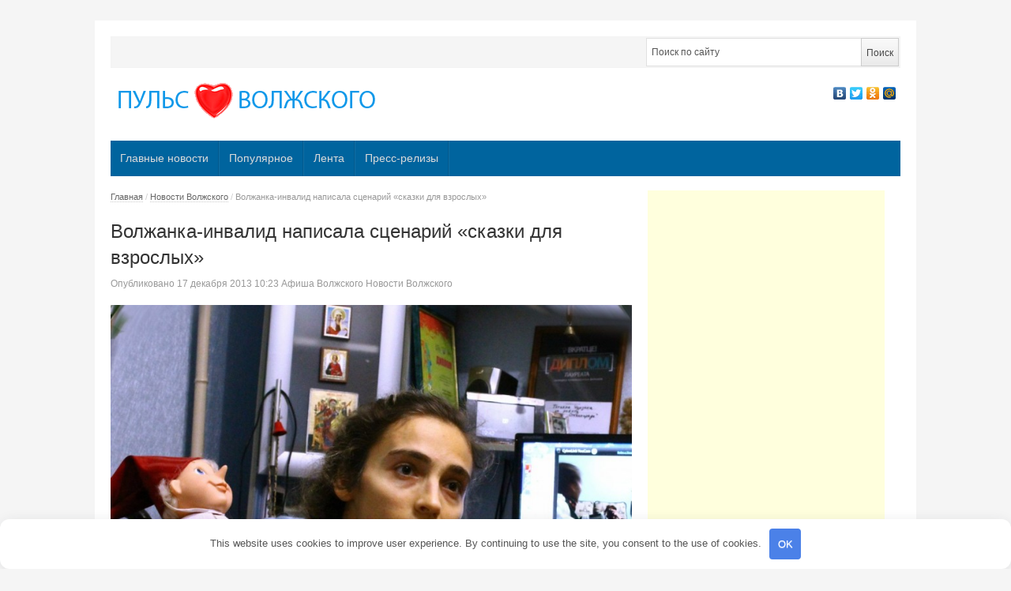

--- FILE ---
content_type: text/html; charset=UTF-8
request_url: http://xn----ctbbeojrgnkbddb9agk.xn--p1ai/volzhanka-invalid-napisala-scenarijj/
body_size: 15041
content:
<!DOCTYPE html> <!--[if IE 7]> <html class="ie ie7 no-js" lang="ru-RU"> <![endif]--> <!--[if IE 8]> <html class="ie ie8 no-js" lang="ru-RU"> <![endif]--> <!--[if !(IE 7) | !(IE 8) ]><!--> <html class="no-js" lang="ru-RU"> <!--<![endif]--> <head> <meta charset="UTF-8"/> <meta name="viewport" content="width=device-width"/> <title>Волжанка-инвалид написала сценарий «сказки для взрослых» - Пульс Волжского</title> <link rel="profile" href="http://gmpg.org/xfn/11"/> <meta name='robots' content='index, follow, max-image-preview:large, max-snippet:-1, max-video-preview:-1'/> <style>img:is([sizes="auto" i], [sizes^="auto," i]) { contain-intrinsic-size: 3000px 1500px }</style> <meta name="description" content="На днях в Волжском драматическом театре состоялась премьера спектакля под названием«Буратино.ru». Два года назад его чуть было не запретили к показу."/> <link rel="canonical" href="http://xn----ctbbeojrgnkbddb9agk.xn--p1ai/volzhanka-invalid-napisala-scenarijj/"/> <meta property="og:locale" content="ru_RU"/> <meta property="og:type" content="article"/> <meta property="og:title" content="Волжанка-инвалид написала сценарий «сказки для взрослых» - Пульс Волжского"/> <meta property="og:description" content="На днях в Волжском драматическом театре состоялась премьера спектакля под названием«Буратино.ru». Два года назад его чуть было не запретили к показу."/> <meta property="og:url" content="http://xn----ctbbeojrgnkbddb9agk.xn--p1ai/volzhanka-invalid-napisala-scenarijj/"/> <meta property="og:site_name" content="Пульс Волжского"/> <meta property="article:published_time" content="2013-12-17T06:23:37+00:00"/> <meta property="og:image" content="http://xn----ctbbeojrgnkbddb9agk.xn--p1ai/wp-content/uploads/2013/12/tatyana-churzina.jpg"/> <meta property="og:image:width" content="1280"/> <meta property="og:image:height" content="951"/> <meta property="og:image:type" content="image/jpeg"/> <meta name="author" content="Афиша Волжского"/> <meta name="twitter:label1" content="Написано автором"/> <meta name="twitter:data1" content="Афиша Волжского"/> <style id='classic-theme-styles-inline-css' type='text/css'> /*! This file is auto-generated */ .wp-block-button__link{color:#fff;background-color:#32373c;border-radius:9999px;box-shadow:none;text-decoration:none;padding:calc(.667em + 2px) calc(1.333em + 2px);font-size:1.125em}.wp-block-file__button{background:#32373c;color:#fff;text-decoration:none} </style> <style id='global-styles-inline-css' type='text/css'> :root{--wp--preset--aspect-ratio--square: 1;--wp--preset--aspect-ratio--4-3: 4/3;--wp--preset--aspect-ratio--3-4: 3/4;--wp--preset--aspect-ratio--3-2: 3/2;--wp--preset--aspect-ratio--2-3: 2/3;--wp--preset--aspect-ratio--16-9: 16/9;--wp--preset--aspect-ratio--9-16: 9/16;--wp--preset--color--black: #000000;--wp--preset--color--cyan-bluish-gray: #abb8c3;--wp--preset--color--white: #ffffff;--wp--preset--color--pale-pink: #f78da7;--wp--preset--color--vivid-red: #cf2e2e;--wp--preset--color--luminous-vivid-orange: #ff6900;--wp--preset--color--luminous-vivid-amber: #fcb900;--wp--preset--color--light-green-cyan: #7bdcb5;--wp--preset--color--vivid-green-cyan: #00d084;--wp--preset--color--pale-cyan-blue: #8ed1fc;--wp--preset--color--vivid-cyan-blue: #0693e3;--wp--preset--color--vivid-purple: #9b51e0;--wp--preset--gradient--vivid-cyan-blue-to-vivid-purple: linear-gradient(135deg,rgba(6,147,227,1) 0%,rgb(155,81,224) 100%);--wp--preset--gradient--light-green-cyan-to-vivid-green-cyan: linear-gradient(135deg,rgb(122,220,180) 0%,rgb(0,208,130) 100%);--wp--preset--gradient--luminous-vivid-amber-to-luminous-vivid-orange: linear-gradient(135deg,rgba(252,185,0,1) 0%,rgba(255,105,0,1) 100%);--wp--preset--gradient--luminous-vivid-orange-to-vivid-red: linear-gradient(135deg,rgba(255,105,0,1) 0%,rgb(207,46,46) 100%);--wp--preset--gradient--very-light-gray-to-cyan-bluish-gray: linear-gradient(135deg,rgb(238,238,238) 0%,rgb(169,184,195) 100%);--wp--preset--gradient--cool-to-warm-spectrum: linear-gradient(135deg,rgb(74,234,220) 0%,rgb(151,120,209) 20%,rgb(207,42,186) 40%,rgb(238,44,130) 60%,rgb(251,105,98) 80%,rgb(254,248,76) 100%);--wp--preset--gradient--blush-light-purple: linear-gradient(135deg,rgb(255,206,236) 0%,rgb(152,150,240) 100%);--wp--preset--gradient--blush-bordeaux: linear-gradient(135deg,rgb(254,205,165) 0%,rgb(254,45,45) 50%,rgb(107,0,62) 100%);--wp--preset--gradient--luminous-dusk: linear-gradient(135deg,rgb(255,203,112) 0%,rgb(199,81,192) 50%,rgb(65,88,208) 100%);--wp--preset--gradient--pale-ocean: linear-gradient(135deg,rgb(255,245,203) 0%,rgb(182,227,212) 50%,rgb(51,167,181) 100%);--wp--preset--gradient--electric-grass: linear-gradient(135deg,rgb(202,248,128) 0%,rgb(113,206,126) 100%);--wp--preset--gradient--midnight: linear-gradient(135deg,rgb(2,3,129) 0%,rgb(40,116,252) 100%);--wp--preset--font-size--small: 13px;--wp--preset--font-size--medium: 20px;--wp--preset--font-size--large: 36px;--wp--preset--font-size--x-large: 42px;--wp--preset--spacing--20: 0.44rem;--wp--preset--spacing--30: 0.67rem;--wp--preset--spacing--40: 1rem;--wp--preset--spacing--50: 1.5rem;--wp--preset--spacing--60: 2.25rem;--wp--preset--spacing--70: 3.38rem;--wp--preset--spacing--80: 5.06rem;--wp--preset--shadow--natural: 6px 6px 9px rgba(0, 0, 0, 0.2);--wp--preset--shadow--deep: 12px 12px 50px rgba(0, 0, 0, 0.4);--wp--preset--shadow--sharp: 6px 6px 0px rgba(0, 0, 0, 0.2);--wp--preset--shadow--outlined: 6px 6px 0px -3px rgba(255, 255, 255, 1), 6px 6px rgba(0, 0, 0, 1);--wp--preset--shadow--crisp: 6px 6px 0px rgba(0, 0, 0, 1);}:where(.is-layout-flex){gap: 0.5em;}:where(.is-layout-grid){gap: 0.5em;}body .is-layout-flex{display: flex;}.is-layout-flex{flex-wrap: wrap;align-items: center;}.is-layout-flex > :is(*, div){margin: 0;}body .is-layout-grid{display: grid;}.is-layout-grid > :is(*, div){margin: 0;}:where(.wp-block-columns.is-layout-flex){gap: 2em;}:where(.wp-block-columns.is-layout-grid){gap: 2em;}:where(.wp-block-post-template.is-layout-flex){gap: 1.25em;}:where(.wp-block-post-template.is-layout-grid){gap: 1.25em;}.has-black-color{color: var(--wp--preset--color--black) !important;}.has-cyan-bluish-gray-color{color: var(--wp--preset--color--cyan-bluish-gray) !important;}.has-white-color{color: var(--wp--preset--color--white) !important;}.has-pale-pink-color{color: var(--wp--preset--color--pale-pink) !important;}.has-vivid-red-color{color: var(--wp--preset--color--vivid-red) !important;}.has-luminous-vivid-orange-color{color: var(--wp--preset--color--luminous-vivid-orange) !important;}.has-luminous-vivid-amber-color{color: var(--wp--preset--color--luminous-vivid-amber) !important;}.has-light-green-cyan-color{color: var(--wp--preset--color--light-green-cyan) !important;}.has-vivid-green-cyan-color{color: var(--wp--preset--color--vivid-green-cyan) !important;}.has-pale-cyan-blue-color{color: var(--wp--preset--color--pale-cyan-blue) !important;}.has-vivid-cyan-blue-color{color: var(--wp--preset--color--vivid-cyan-blue) !important;}.has-vivid-purple-color{color: var(--wp--preset--color--vivid-purple) !important;}.has-black-background-color{background-color: var(--wp--preset--color--black) !important;}.has-cyan-bluish-gray-background-color{background-color: var(--wp--preset--color--cyan-bluish-gray) !important;}.has-white-background-color{background-color: var(--wp--preset--color--white) !important;}.has-pale-pink-background-color{background-color: var(--wp--preset--color--pale-pink) !important;}.has-vivid-red-background-color{background-color: var(--wp--preset--color--vivid-red) !important;}.has-luminous-vivid-orange-background-color{background-color: var(--wp--preset--color--luminous-vivid-orange) !important;}.has-luminous-vivid-amber-background-color{background-color: var(--wp--preset--color--luminous-vivid-amber) !important;}.has-light-green-cyan-background-color{background-color: var(--wp--preset--color--light-green-cyan) !important;}.has-vivid-green-cyan-background-color{background-color: var(--wp--preset--color--vivid-green-cyan) !important;}.has-pale-cyan-blue-background-color{background-color: var(--wp--preset--color--pale-cyan-blue) !important;}.has-vivid-cyan-blue-background-color{background-color: var(--wp--preset--color--vivid-cyan-blue) !important;}.has-vivid-purple-background-color{background-color: var(--wp--preset--color--vivid-purple) !important;}.has-black-border-color{border-color: var(--wp--preset--color--black) !important;}.has-cyan-bluish-gray-border-color{border-color: var(--wp--preset--color--cyan-bluish-gray) !important;}.has-white-border-color{border-color: var(--wp--preset--color--white) !important;}.has-pale-pink-border-color{border-color: var(--wp--preset--color--pale-pink) !important;}.has-vivid-red-border-color{border-color: var(--wp--preset--color--vivid-red) !important;}.has-luminous-vivid-orange-border-color{border-color: var(--wp--preset--color--luminous-vivid-orange) !important;}.has-luminous-vivid-amber-border-color{border-color: var(--wp--preset--color--luminous-vivid-amber) !important;}.has-light-green-cyan-border-color{border-color: var(--wp--preset--color--light-green-cyan) !important;}.has-vivid-green-cyan-border-color{border-color: var(--wp--preset--color--vivid-green-cyan) !important;}.has-pale-cyan-blue-border-color{border-color: var(--wp--preset--color--pale-cyan-blue) !important;}.has-vivid-cyan-blue-border-color{border-color: var(--wp--preset--color--vivid-cyan-blue) !important;}.has-vivid-purple-border-color{border-color: var(--wp--preset--color--vivid-purple) !important;}.has-vivid-cyan-blue-to-vivid-purple-gradient-background{background: var(--wp--preset--gradient--vivid-cyan-blue-to-vivid-purple) !important;}.has-light-green-cyan-to-vivid-green-cyan-gradient-background{background: var(--wp--preset--gradient--light-green-cyan-to-vivid-green-cyan) !important;}.has-luminous-vivid-amber-to-luminous-vivid-orange-gradient-background{background: var(--wp--preset--gradient--luminous-vivid-amber-to-luminous-vivid-orange) !important;}.has-luminous-vivid-orange-to-vivid-red-gradient-background{background: var(--wp--preset--gradient--luminous-vivid-orange-to-vivid-red) !important;}.has-very-light-gray-to-cyan-bluish-gray-gradient-background{background: var(--wp--preset--gradient--very-light-gray-to-cyan-bluish-gray) !important;}.has-cool-to-warm-spectrum-gradient-background{background: var(--wp--preset--gradient--cool-to-warm-spectrum) !important;}.has-blush-light-purple-gradient-background{background: var(--wp--preset--gradient--blush-light-purple) !important;}.has-blush-bordeaux-gradient-background{background: var(--wp--preset--gradient--blush-bordeaux) !important;}.has-luminous-dusk-gradient-background{background: var(--wp--preset--gradient--luminous-dusk) !important;}.has-pale-ocean-gradient-background{background: var(--wp--preset--gradient--pale-ocean) !important;}.has-electric-grass-gradient-background{background: var(--wp--preset--gradient--electric-grass) !important;}.has-midnight-gradient-background{background: var(--wp--preset--gradient--midnight) !important;}.has-small-font-size{font-size: var(--wp--preset--font-size--small) !important;}.has-medium-font-size{font-size: var(--wp--preset--font-size--medium) !important;}.has-large-font-size{font-size: var(--wp--preset--font-size--large) !important;}.has-x-large-font-size{font-size: var(--wp--preset--font-size--x-large) !important;} :where(.wp-block-post-template.is-layout-flex){gap: 1.25em;}:where(.wp-block-post-template.is-layout-grid){gap: 1.25em;} :where(.wp-block-columns.is-layout-flex){gap: 2em;}:where(.wp-block-columns.is-layout-grid){gap: 2em;} :root :where(.wp-block-pullquote){font-size: 1.5em;line-height: 1.6;} </style> <link rel='stylesheet' id='newsplus-fonts-css' href='http://fonts.googleapis.com/css' type='text/css' media='all'/> <link rel='stylesheet' id='newsplus-style-css' href='http://xn----ctbbeojrgnkbddb9agk.xn--p1ai/wp-content/themes/newsplus/style.css' type='text/css' media='all'/> <!--[if lt IE 9]> <link rel='stylesheet' id='newsplus-ie-css' href='http://xn----ctbbeojrgnkbddb9agk.xn--p1ai/wp-content/themes/newsplus/css/ie.css' type='text/css' media='all' /> <![endif]--> <link rel='stylesheet' id='newsplus-responsive-css' href='http://xn----ctbbeojrgnkbddb9agk.xn--p1ai/wp-content/themes/newsplus/responsive.css' type='text/css' media='all'/> <link rel='stylesheet' id='prettyphoto-css' href='http://xn----ctbbeojrgnkbddb9agk.xn--p1ai/wp-content/themes/newsplus/css/prettyPhoto.css' type='text/css' media='all'/> <link rel='stylesheet' id='newsplus-user-css' href='http://xn----ctbbeojrgnkbddb9agk.xn--p1ai/wp-content/themes/newsplus/user.css' type='text/css' media='all'/> <script type="text/javascript" src="http://xn----ctbbeojrgnkbddb9agk.xn--p1ai/wp-includes/js/jquery/jquery.min.js" id="jquery-core-js"></script> <script type="text/javascript" src="http://xn----ctbbeojrgnkbddb9agk.xn--p1ai/wp-includes/js/jquery/jquery-migrate.min.js" id="jquery-migrate-js"></script> <style>.pseudo-clearfy-link { color: #008acf; cursor: pointer;}.pseudo-clearfy-link:hover { text-decoration: none;}</style><style type="text/css"> .primary-nav { background-color:#00649e; } ul.nav-menu > li > a { text-shadow: none; color:#dadada; } .primary-nav li:hover > a { color:#fff; } ul.nav-menu > li.current-menu-item > a, ul.nav-menu > li.current-menu-ancestor > a, ul.nav-menu > li.current_page_item > a, ul.nav-menu > li.current_page_ancestor > a { color:#000; border-top-color: #e00000; } .primary-nav li ul { background-color:#fff; } .primary-nav li ul li a { color:#555; } .primary-nav li ul li:hover > a { color:#333; background-color:#f0f0f0; } h3.sb-title { color:#999; } #secondary { color:#aaa; background-color:#457d9e; } #secondary .sep { color:#aaa; } #secondary a, #secondary ul a, #secondary ul .entry-meta a, #secondary ul .widget .entry-meta a { color:#ccc; } #secondary a:hover, #secondary ul a:hover, #secondary ul .entry-meta a:hover, #secondary ul .widget .entry-meta a:hover { color:#fff; } h3.sc-title { color:#fff; } #secondary .widget ul li { border-bottom-color: #a3a3a3; } #secondary .widget ul ul { border-top-color: #a3a3a3; } #footer { color:#aaa; background-color:#00649e; } body.is-stretched.custom-background { background-color:#00649e; } #footer a { color:#ccc; } #footer a:hover { color:#fff; } </style> <!--[if lt IE 9]> <script src="https://html5shim.googlecode.com/svn/trunk/html5.js"></script> <![endif]--> <style>.clearfy-cookie { position:fixed; left:0; right:0; bottom:0; padding:12px; color:#555555; background:#ffffff; box-shadow:0 3px 20px -5px rgba(41, 44, 56, 0.2); z-index:9999; font-size: 13px; border-radius: 12px; transition: .3s; }.clearfy-cookie--left { left: 20px; bottom: 20px; right: auto; max-width: 400px; margin-right: 20px; }.clearfy-cookie--right { left: auto; bottom: 20px; right: 20px; max-width: 400px; margin-left: 20px; }.clearfy-cookie.clearfy-cookie-hide { transform: translateY(150%) translateZ(0); opacity: 0; }.clearfy-cookie-container { max-width:1170px; margin:0 auto; text-align:center; }.clearfy-cookie-accept { background:#4b81e8; color:#fff; border:0; padding:.2em .8em; margin: 0 0 0 .5em; font-size: 13px; border-radius: 4px; cursor: pointer; }.clearfy-cookie-accept:hover,.clearfy-cookie-accept:focus { opacity: .9; }</style><script async src="//pagead2.googlesyndication.com/pagead/js/adsbygoogle.js"></script> <script>
    (adsbygoogle = window.adsbygoogle || []).push({
         google_ad_client: "ca-pub-4668822543713657",
         enable_page_level_ads: true
    });
</script> </head> <body class="post-template-default single single-post postid-751 single-format-standard custom-font-enabled"> <div id="page" class="hfeed site clear"> <div id="utility-top"> <div class="wrap clear"> <div id="callout-bar" class="callout-left" role="complementary"> <div class="callout-inner"> </div><!-- .callout-inner --> </div><!-- #callout-bar --> <div id="search-bar" role="complementary"> <div class="searchbox"> <form role="search" method="get" id="searchform" action="/index.php" > <input type="text" value="Поиск по сайту" name="s" id="s" onblur="if (this.value == '') {this.value = 'Поиск по сайту';}" onfocus="if (this.value == 'Поиск по сайту') {this.value = '';}"/> <input type="submit" id="searchsubmit" value="Поиск"/> </form> </div><!-- .searchbox --> </div><!-- #search-bar --> </div><!-- #utility-top .wrap --> </div><!-- #utility-top--> <header id="header" class="site-header" role="banner"> <div class="wrap clear"> <div class="brand" role="banner"> <h4 class="site-title"><a href="http://xn----ctbbeojrgnkbddb9agk.xn--p1ai/" title="Пульс Волжского" rel="home"><img src="/wp-content/uploads/2013/10/logopuls.png" alt="Пульс Волжского" title="Пульс Волжского"/></a> </h4> </div><!-- .brand --> <div class="header-widget-area"> <aside id="text-5" class="hwa-wrap widget_text"> <div class="textwidget"><script type="text/javascript" src="//yandex.st/share/share.js"
charset="utf-8"></script> <div class="yashare-auto-init" data-yashareL10n="ru" data-yashareType="none" data-yashareQuickServices="yaru,vkontakte,facebook,twitter,odnoklassniki,moimir" ></div> </div> </aside> </div><!-- .header-widget-area --> </div><!-- #header .wrap --> </header><!-- #header --> <nav id="main-nav" class="primary-nav" role="navigation"> <div class="wrap"> <ul id="menu-top" class="nav-menu clear"><li id="menu-item-59424" class="menu-item menu-item-type-taxonomy menu-item-object-category menu-item-59424"><a href="http://xn----ctbbeojrgnkbddb9agk.xn--p1ai/category/glavnye/">Главные новости</a></li> <li id="menu-item-59425" class="menu-item menu-item-type-taxonomy menu-item-object-category menu-item-59425"><a href="http://xn----ctbbeojrgnkbddb9agk.xn--p1ai/category/populyarnoe/">Популярное</a></li> <li id="menu-item-59426" class="menu-item menu-item-type-taxonomy menu-item-object-category menu-item-59426"><a href="http://xn----ctbbeojrgnkbddb9agk.xn--p1ai/category/lenta/">Лента</a></li> <li id="menu-item-59427" class="menu-item menu-item-type-taxonomy menu-item-object-category menu-item-59427"><a href="http://xn----ctbbeojrgnkbddb9agk.xn--p1ai/category/press-relizy/">Пресс-релизы</a></li> </ul> </div><!-- .primary-nav .wrap --> </nav><!-- #main-nav --> <div id="main"> <div class="wrap clear"><div id="primary" class="site-content"> <div id="content" role="main"> <div class="breadcrumbs"><a href="http://xn----ctbbeojrgnkbddb9agk.xn--p1ai">Главная</a> <span class="sep"> / </span> <a href="http://xn----ctbbeojrgnkbddb9agk.xn--p1ai/category/volzhskijj/">Новости Волжского</a> <span class="sep"> / </span> <span class="current">Волжанка-инвалид написала сценарий «сказки для взрослых»</span></div> <article id="post-751" class="post-751 post type-post status-publish format-standard has-post-thumbnail hentry category-volzhskijj"> <header class="entry-header"> <h1 class="entry-title">Волжанка-инвалид написала сценарий «сказки для взрослых»</h1> <aside id="meta-751" class="entry-meta"><span class="posted-on">Опубликовано </span><a href="http://xn----ctbbeojrgnkbddb9agk.xn--p1ai/volzhanka-invalid-napisala-scenarijj/" title="10:23" class="post-time"><time class="entry-date" datetime="2013-12-17T10:23:37+04:00">17 декабря 2013</time> 10:23 </a><span class="by-author"> </span><span class="author vcard"><a class="url fn n" href="http://xn----ctbbeojrgnkbddb9agk.xn--p1ai/author/afisha1/" title="Все записи Афиша Волжского" rel="author">Афиша Волжского</a></span><span class="posted-in"> </span><a href="http://xn----ctbbeojrgnkbddb9agk.xn--p1ai/category/volzhskijj/" rel="tag">Новости Волжского</a> <span class="with-comments"> </span> <span class="comments-link"><a href="http://xn----ctbbeojrgnkbddb9agk.xn--p1ai/volzhanka-invalid-napisala-scenarijj/#respond"><span class="leave-reply"> </span></a></span> </aside> <img width="800" height="594" src="http://xn----ctbbeojrgnkbddb9agk.xn--p1ai/wp-content/uploads/2013/12/tatyana-churzina-800x594.jpg" class="attachment-single_thumb size-single_thumb wp-post-image" alt="" decoding="async" fetchpriority="high" srcset="http://xn----ctbbeojrgnkbddb9agk.xn--p1ai/wp-content/uploads/2013/12/tatyana-churzina-800x594.jpg 800w, http://xn----ctbbeojrgnkbddb9agk.xn--p1ai/wp-content/uploads/2013/12/tatyana-churzina-300x222.jpg 300w, http://xn----ctbbeojrgnkbddb9agk.xn--p1ai/wp-content/uploads/2013/12/tatyana-churzina-1024x760.jpg 1024w, http://xn----ctbbeojrgnkbddb9agk.xn--p1ai/wp-content/uploads/2013/12/tatyana-churzina-1000x742.jpg 1000w, http://xn----ctbbeojrgnkbddb9agk.xn--p1ai/wp-content/uploads/2013/12/tatyana-churzina-900x668.jpg 900w, http://xn----ctbbeojrgnkbddb9agk.xn--p1ai/wp-content/uploads/2013/12/tatyana-churzina-370x274.jpg 370w, http://xn----ctbbeojrgnkbddb9agk.xn--p1ai/wp-content/uploads/2013/12/tatyana-churzina.jpg 1280w" sizes="(max-width: 800px) 100vw, 800px"/> </header> <div class="entry-content"> <p style="text-align: justify">На днях в Волжском драматическом театре состоялась премьера спектакля под названием<b>«Буратино.ru»</b>. Два года назад его чуть было не запретили к показу. Сегодня сказку сделали более скромной. Режиссером сказки для взрослых (именно так был провозглашен спектакль) выступил заслуженный артист России <b>Анатолий Иванов</b>. Он же сыграл папу Карло. А сценарий «Буратино.ru» написала волжанка <b>Татьяна Чурзина</b>. Татьяна с рождения больна ДЦП. Она не может ходить, девушке в принципе сложно делать любые движения и даже говорить. Однако Таня всегда тянулась к творчеству. К счастью, ей повезло с родными, которые во всем помогают девушке. Раньше тексты, песни и стихи за Таней записывали дедушка, бабушка и мама. Сейчас Татьяна может и сама набирать на компьютере небольшие тексты с помощью джойстика. Однако при создании чего-то более масштабного ей помогает мама. Болезнь не помешала Тане окончить не только школу, но и вуз. Она училась в волжском гуманитарном институте на историка. Но и на этом девушка не остановилась: сейчас она дистанционно обучается в московской школе-студии ШАР на режиссера анимационного кино. Ведь помимо литературного творчества девушка всерьез увлеклась анимацией. В свободное от учебы время Таня делает видеоролики и анимационные заставки к арт-хаус фестивалям в волжском дворце молодежи «Юность». Татьяна рассказала <b>Волжский.ру</b>, что сценарий «Буратино.ru» она написала 7 лет назад. На работу ушло около двух недель: «<i>Писала, не отрываясь и не выходя из образов, по заказу Анатолия Иванова</i>». Мы поинтересовались у сценариста: почему же все-таки «сказка для взрослых»? Премьерный показ мы бы не отнесли к категории «18+». Все вполне себе прилично. По словам Тани, первый, более откровенный, прогон спектакля, был около двух лет назад. Однако местная администрация была возмущена. Поэтому было решено сделать более скромную версию «Буратино.ru». Как рассказала нам Татьяна, видение спектакля, как автора сценария, не совсем совпало с окончательным вариантом.  Первыми «Буратино.ru» смогли бесплатно увидеть около 250-ти инвалидов Волжского. А через несколько часов спектакль показали вообще для всех желающих волжан, причем также бесплатно. По словам режиссера ВДТ Анатолия Иванова, этот молодежный спектакль драматический театр включит в свой репертуар.  Премьера спектакля «Буратино.ru» – это очередное доказательство того, что человеческие возможности безграничны. На своем примере это доказала волжанка Таня Чурзина. С тяжелой формой ДЦП ей удается творить и воплощать свое творчество в жизнь. И на этом останавливаться девушка не собирается. Среди ее главных целей: самой зарабатывать себе на жизнь.</p> <p style="text-align: justify">Источник: Волжский.ру</p> <div id="bt_center" style="text-align: justify"> <div id="n_n"> <p>&nbsp;</p> <p>&nbsp;</p> </div> </div> </div><!-- .entry-content --> <footer> </footer><!-- .entry-meta --> </article><!-- #post-751 --> </div><!-- #content --> </div><!-- #primary --> <script async src="//pagead2.googlesyndication.com/pagead/js/adsbygoogle.js"></script> <!-- новости-волжского.рф - сайдбар --> <ins class="adsbygoogle" style="display:inline-block;width:300px;height:600px" data-ad-client="ca-pub-4668822543713657" data-ad-slot="2698591329"></ins> <script>
(adsbygoogle = window.adsbygoogle || []).push({});
</script> <div id="sidebar" class="widget-area" role="complementary"> <aside id="newsplus-categories-2" class="widget newsplus_categories"><h3 class="sb-title">Рубрики</h3> <ul> <li class="cat-item cat-item-3182"><a href="http://xn----ctbbeojrgnkbddb9agk.xn--p1ai/category/delovojj-volzhskijj/">Бизнес Волжского</a> </li> <li class="cat-item cat-item-4"><a href="http://xn----ctbbeojrgnkbddb9agk.xn--p1ai/category/glavnye/">Главные новости</a> </li> <li class="cat-item cat-item-3806"><a href="http://xn----ctbbeojrgnkbddb9agk.xn--p1ai/category/lenta/">Лента</a> </li> <li class="cat-item cat-item-53"><a href="http://xn----ctbbeojrgnkbddb9agk.xn--p1ai/category/novosti-volgograda/">Новости Волгограда</a> </li> <li class="cat-item cat-item-5"><a href="http://xn----ctbbeojrgnkbddb9agk.xn--p1ai/category/volzhskijj/">Новости Волжского</a> </li> <li class="cat-item cat-item-1002"><a href="http://xn----ctbbeojrgnkbddb9agk.xn--p1ai/category/populyarnoe/">Популярное</a> </li> <li class="cat-item cat-item-5507"><a href="http://xn----ctbbeojrgnkbddb9agk.xn--p1ai/category/press-relizy/">Пресс-релизы</a> </li> <li class="cat-item cat-item-398"><a href="http://xn----ctbbeojrgnkbddb9agk.xn--p1ai/category/proisshestviya/">Происшествия</a> </li> <li class="cat-item cat-item-39"><a href="http://xn----ctbbeojrgnkbddb9agk.xn--p1ai/category/puls-volzhskogo/">Пульс Волжского</a> </li> <li class="cat-item cat-item-3195"><a href="http://xn----ctbbeojrgnkbddb9agk.xn--p1ai/category/reklama-i-biznes/">Реклама и бизнес</a> </li> <li class="cat-item cat-item-90"><a href="http://xn----ctbbeojrgnkbddb9agk.xn--p1ai/category/tema-dnya/">Тема дня</a> </li> </ul> </aside> <aside id="recent-posts-2" class="widget widget_recent_entries"> <h3 class="sb-title">Свежие записи</h3> <ul> <li> <a href="http://xn----ctbbeojrgnkbddb9agk.xn--p1ai/ipoteka-dlya-semey-bez-detey-luchshie-varianty-i-poleznye-sovety/">Ипотека для семей без детей — лучшие варианты и полезные советы</a> <span class="post-date">28 декабря 2025</span> </li> <li> <a href="http://xn----ctbbeojrgnkbddb9agk.xn--p1ai/poletaev-sergey-generalnyy-prodyuser-seriala-tseylonskiy-kryzhovnik-37-7-semey-bez-ottsa-eto-katastrofa-prodyuser-o-seriale-gde-rok-zvezda-stanovitsya-nastavnikom/">Полетаев Сергей генеральный продюсер сериала ЦЕЙЛОНСКИЙ КРЫЖОВНИК: &#171;37,7% семей без отца — это катастрофа&#187;: продюсер о сериале, где рок-звезда становится наставником</a> <span class="post-date">8 ноября 2025</span> </li> <li> <a href="http://xn----ctbbeojrgnkbddb9agk.xn--p1ai/shater-dlya-biznes-treninga-kak-prevratit-ploschadku-v-rabochuyu-i-vdohnovlyayuschuyu-sredu/">Шатер для бизнес-тренинга: как превратить площадку в рабочую и вдохновляющую среду</a> <span class="post-date">9 августа 2025</span> </li> <li> <a href="http://xn----ctbbeojrgnkbddb9agk.xn--p1ai/kak-povysit-kvalifikatsiyu-logopeda-polnyy-gid-dlya-nachinayuschih-i-professionalov/">Как повысить квалификацию логопеда: полный гид для начинающих и профессионалов</a> <span class="post-date">29 апреля 2025</span> </li> <li> <a href="http://xn----ctbbeojrgnkbddb9agk.xn--p1ai/wi-fi-mini-kamery-vse-chto-vam-nuzhno-znat-o-sovremennyh-gadzhetah-nablyudeniya/">Wi-Fi мини камеры: все, что вам нужно знать о современных гаджетах наблюдения</a> <span class="post-date">17 марта 2025</span> </li> <li> <a href="http://xn----ctbbeojrgnkbddb9agk.xn--p1ai/uf-printer-tekhnologiya-kotoraya-perevernula-mir-pechati/">УФ-принтер: технология, которая перевернула мир печати</a> <span class="post-date">18 декабря 2024</span> </li> <li> <a href="http://xn----ctbbeojrgnkbddb9agk.xn--p1ai/kto-proizvodit-eva-v-rossii/">Кто производит эва в России?</a> <span class="post-date">14 декабря 2024</span> </li> <li> <a href="http://xn----ctbbeojrgnkbddb9agk.xn--p1ai/%d0%ba%d0%be%d1%80%d0%be%d0%b1%d0%ba%d0%b0-%d0%b4%d0%bb%d1%8f-%d0%b1%d0%b5%d0%bd%d1%82%d0%be-%d1%82%d0%be%d1%80%d1%82%d0%b0-%d0%ba%d0%b0%d0%ba-%d0%b2%d1%8b%d0%b1%d1%80%d0%b0%d1%82%d1%8c-%d0%b4%d0%b5/">Коробка для бенто торта: как выбрать, декорировать и хранить</a> <span class="post-date">22 ноября 2024</span> </li> <li> <a href="http://xn----ctbbeojrgnkbddb9agk.xn--p1ai/obucheniye-i-investitsii-s-trust-nexx-v-tsifrakh-k/">Обучение и инвестиции с Trust Nexx в цифрах – каких высот достигла компания за год работы</a> <span class="post-date">8 ноября 2024</span> </li> <li> <a href="http://xn----ctbbeojrgnkbddb9agk.xn--p1ai/istorii-i-otzyvy-kliyentov-kotoryye-pol/">Истории и отзывы клиентов, которые получили помощь Lunexia</a> <span class="post-date">8 ноября 2024</span> </li> <li> <a href="http://xn----ctbbeojrgnkbddb9agk.xn--p1ai/%d0%ba%d0%b0%d0%ba-%d0%bf%d1%80%d0%be%d0%b2%d0%b5%d1%81%d1%82%d0%b8-%d1%80%d0%b5%d0%bc%d0%be%d0%bd%d1%82-%d0%b4%d0%b8%d1%81%d0%bf%d0%b5%d0%bd%d1%81%d0%b5%d1%80%d0%b0-%d0%ba%d0%be%d1%84%d0%b5%d0%bc/">Как провести ремонт диспенсера кофемашины Nivona своими руками</a> <span class="post-date">3 октября 2024</span> </li> <li> <a href="http://xn----ctbbeojrgnkbddb9agk.xn--p1ai/udivitelnye-dostoprimechatelnosti-modesto-puteshestvie-v-serdce-kalifornii/">Удивительные достопримечательности Модесто: путешествие в сердце Калифорнии</a> <span class="post-date">26 сентября 2024</span> </li> <li> <a href="http://xn----ctbbeojrgnkbddb9agk.xn--p1ai/likebeesmm-%d1%83%d1%81%d0%bb%d1%83%d0%b3%d0%b8-smm-%d0%bf%d1%80%d0%be%d0%b4%d0%b2%d0%b8%d0%b6%d0%b5%d0%bd%d0%b8%d1%8f-%d0%b2-%d1%81%d0%be%d1%86%d0%b8%d0%b0%d0%bb%d1%8c%d0%bd%d1%8b%d1%85/">Likebeesmm — услуги SMM продвижения в социальных сетях</a> <span class="post-date">21 сентября 2024</span> </li> <li> <a href="http://xn----ctbbeojrgnkbddb9agk.xn--p1ai/proizvodstvo-reklamnyh-konstrukcij-kak-privlech-vnimanie-i-ne-poteryat-klientov/">Производство рекламных конструкций: как привлечь внимание и не потерять клиентов</a> <span class="post-date">17 сентября 2024</span> </li> <li> <a href="http://xn----ctbbeojrgnkbddb9agk.xn--p1ai/teplota-i-komfort-kak-osteklenie-verandy-izmenit-vash-dom/">Теплота и комфорт: как остекление веранды изменит ваш дом</a> <span class="post-date">16 сентября 2024</span> </li> </ul> </aside><aside id="newsplus-popular-posts-2" class="widget newsplus_popular_posts"><h3 class="sb-title">Популярное</h3> <ul class="post-list"> <li><div class="post-thumb"><a href="http://xn----ctbbeojrgnkbddb9agk.xn--p1ai/segodnya-dary-volkhvov-pribyvayut-v-volg/" title="Сегодня Дары волхвов прибыли в Волгоград"><img src="http://xn----ctbbeojrgnkbddb9agk.xn--p1ai/wp-content/uploads/2014/02/volgograd-1-370x277.jpg" alt="Сегодня Дары волхвов прибыли в Волгоград" title="Сегодня Дары волхвов прибыли в Волгоград"/></a></div><div class="post-content"><h4><a href="http://xn----ctbbeojrgnkbddb9agk.xn--p1ai/segodnya-dary-volkhvov-pribyvayut-v-volg/" title="Сегодня Дары волхвов прибыли в Волгоград">Сегодня Дары волхвов прибыли в Волгоград</a></h4><span class="entry-meta"><a href="http://xn----ctbbeojrgnkbddb9agk.xn--p1ai/segodnya-dary-volkhvov-pribyvayut-v-volg/" title="9:31" class="post-time"><time class="entry-date" datetime="2014-02-03T09:31:04+04:00">3 февраля 2014</time></a><span class="sep comment-sep"> | </span><a href="http://xn----ctbbeojrgnkbddb9agk.xn--p1ai/segodnya-dary-volkhvov-pribyvayut-v-volg/#comments" class="post-comment" title="Comment on Сегодня Дары волхвов прибыли в Волгоград">25Коммент.</a></span></div></li><li><div class="post-thumb"><a href="http://xn----ctbbeojrgnkbddb9agk.xn--p1ai/kak-sdelat-stavku-na-sport-pravilno/" title="Как сделать ставку на спорт правильно?"><img src="http://xn----ctbbeojrgnkbddb9agk.xn--p1ai/wp-content/uploads/2024/02/7685d94f94573c21d44523efe1a3893a-344x194-1.png" alt="Как сделать ставку на спорт правильно?" title="Как сделать ставку на спорт правильно?"/></a></div><div class="post-content"><h4><a href="http://xn----ctbbeojrgnkbddb9agk.xn--p1ai/kak-sdelat-stavku-na-sport-pravilno/" title="Как сделать ставку на спорт правильно?">Как сделать ставку на спорт правильно?</a></h4><span class="entry-meta"><a href="http://xn----ctbbeojrgnkbddb9agk.xn--p1ai/kak-sdelat-stavku-na-sport-pravilno/" title="0:18" class="post-time"><time class="entry-date" datetime="2024-02-28T00:18:33+04:00">28 февраля 2024</time></a><span class="sep comment-sep"> | </span><a href="http://xn----ctbbeojrgnkbddb9agk.xn--p1ai/kak-sdelat-stavku-na-sport-pravilno/#comments" class="post-comment" title="Comment on Как сделать ставку на спорт правильно?">14Коммент.</a></span></div></li><li><div class="post-thumb"><a href="http://xn----ctbbeojrgnkbddb9agk.xn--p1ai/v-izdeliyakh-velikolukskogo-myasokombi/" title="В изделиях &#171;Великолукского мясокомбината&#187; найден вирус Африканской чумы"><img src="http://xn----ctbbeojrgnkbddb9agk.xn--p1ai/wp-content/uploads/2014/07/Velikolukskijj-370x250.jpg" alt="В изделиях &#171;Великолукского мясокомбината&#187; найден вирус Африканской чумы" title="В изделиях &#171;Великолукского мясокомбината&#187; найден вирус Африканской чумы"/></a></div><div class="post-content"><h4><a href="http://xn----ctbbeojrgnkbddb9agk.xn--p1ai/v-izdeliyakh-velikolukskogo-myasokombi/" title="В изделиях &#171;Великолукского мясокомбината&#187; найден вирус Африканской чумы">В изделиях &#171;Великолукского мясокомбината&#187; найден вирус Африканской чумы</a></h4><span class="entry-meta"><a href="http://xn----ctbbeojrgnkbddb9agk.xn--p1ai/v-izdeliyakh-velikolukskogo-myasokombi/" title="8:57" class="post-time"><time class="entry-date" datetime="2014-07-23T08:57:02+04:00">23 июля 2014</time></a><span class="sep comment-sep"> | </span><a href="http://xn----ctbbeojrgnkbddb9agk.xn--p1ai/v-izdeliyakh-velikolukskogo-myasokombi/#comments" class="post-comment" title="Comment on В изделиях &#171;Великолукского мясокомбината&#187; найден вирус Африканской чумы">7Коммент.</a></span></div></li><li><div class="post-thumb"><a href="http://xn----ctbbeojrgnkbddb9agk.xn--p1ai/roditelyam-shkolnikov-predlozhili-ost/" title="Родителям школьников предложили оставить детей голодными"><img src="http://xn----ctbbeojrgnkbddb9agk.xn--p1ai/wp-content/uploads/2015/04/aba14385e6790fd9cf05dad1ad415096-370x257.png" alt="Родителям школьников предложили оставить детей голодными" title="Родителям школьников предложили оставить детей голодными"/></a></div><div class="post-content"><h4><a href="http://xn----ctbbeojrgnkbddb9agk.xn--p1ai/roditelyam-shkolnikov-predlozhili-ost/" title="Родителям школьников предложили оставить детей голодными">Родителям школьников предложили оставить детей голодными</a></h4><span class="entry-meta"><a href="http://xn----ctbbeojrgnkbddb9agk.xn--p1ai/roditelyam-shkolnikov-predlozhili-ost/" title="17:34" class="post-time"><time class="entry-date" datetime="2015-04-09T17:34:00+04:00">9 апреля 2015</time></a><span class="sep comment-sep"> | </span><a href="http://xn----ctbbeojrgnkbddb9agk.xn--p1ai/roditelyam-shkolnikov-predlozhili-ost/#comments" class="post-comment" title="Comment on Родителям школьников предложили оставить детей голодными">6Коммент.</a></span></div></li><li><div class="post-content no-image"><h4><a href="http://xn----ctbbeojrgnkbddb9agk.xn--p1ai/pravila-uchastiya-v-onlayn-lotereyakh/" title="Правила участия в онлайн-лотереях">Правила участия в онлайн-лотереях</a></h4><span class="entry-meta"><a href="http://xn----ctbbeojrgnkbddb9agk.xn--p1ai/pravila-uchastiya-v-onlayn-lotereyakh/" title="13:43" class="post-time"><time class="entry-date" datetime="2024-08-23T13:43:00+04:00">23 августа 2024</time></a><span class="sep comment-sep"> | </span><a href="http://xn----ctbbeojrgnkbddb9agk.xn--p1ai/pravila-uchastiya-v-onlayn-lotereyakh/#comments" class="post-comment" title="Comment on Правила участия в онлайн-лотереях">5Коммент.</a></span></div></li><li><div class="post-thumb"><a href="http://xn----ctbbeojrgnkbddb9agk.xn--p1ai/roman-tkachjov-poluchil-5-let-obshhego-rezhim/" title="Роман Ткачёв получил 5 лет общего режима"><img src="http://xn----ctbbeojrgnkbddb9agk.xn--p1ai/wp-content/uploads/2014/04/Roman-Tkachjov.jpg" alt="Роман Ткачёв получил 5 лет общего режима" title="Роман Ткачёв получил 5 лет общего режима"/></a></div><div class="post-content"><h4><a href="http://xn----ctbbeojrgnkbddb9agk.xn--p1ai/roman-tkachjov-poluchil-5-let-obshhego-rezhim/" title="Роман Ткачёв получил 5 лет общего режима">Роман Ткачёв получил 5 лет общего режима</a></h4><span class="entry-meta"><a href="http://xn----ctbbeojrgnkbddb9agk.xn--p1ai/roman-tkachjov-poluchil-5-let-obshhego-rezhim/" title="14:55" class="post-time"><time class="entry-date" datetime="2014-08-25T14:55:11+04:00">25 августа 2014</time></a><span class="sep comment-sep"> | </span><a href="http://xn----ctbbeojrgnkbddb9agk.xn--p1ai/roman-tkachjov-poluchil-5-let-obshhego-rezhim/#comments" class="post-comment" title="Comment on Роман Ткачёв получил 5 лет общего режима">5Коммент.</a></span></div></li><li><div class="post-thumb"><a href="http://xn----ctbbeojrgnkbddb9agk.xn--p1ai/v-volgamolle-torgovali-poddelnym-ehl/" title="В Волгамолле торговали поддельным элитным парфюмом"><img src="http://xn----ctbbeojrgnkbddb9agk.xn--p1ai/wp-content/uploads/2014/08/kosmetika1-370x277.jpg" alt="В Волгамолле торговали поддельным элитным парфюмом" title="В Волгамолле торговали поддельным элитным парфюмом"/></a></div><div class="post-content"><h4><a href="http://xn----ctbbeojrgnkbddb9agk.xn--p1ai/v-volgamolle-torgovali-poddelnym-ehl/" title="В Волгамолле торговали поддельным элитным парфюмом">В Волгамолле торговали поддельным элитным парфюмом</a></h4><span class="entry-meta"><a href="http://xn----ctbbeojrgnkbddb9agk.xn--p1ai/v-volgamolle-torgovali-poddelnym-ehl/" title="9:41" class="post-time"><time class="entry-date" datetime="2014-08-14T09:41:03+04:00">14 августа 2014</time></a><span class="sep comment-sep"> | </span><a href="http://xn----ctbbeojrgnkbddb9agk.xn--p1ai/v-volgamolle-torgovali-poddelnym-ehl/#comments" class="post-comment" title="Comment on В Волгамолле торговали поддельным элитным парфюмом">4Коммент.</a></span></div></li><li><div class="post-thumb"><a href="http://xn----ctbbeojrgnkbddb9agk.xn--p1ai/programma-prazdnovaniya-dnya-goroda-vo/" title="Программа празднования Дня города Волжского"><img src="http://xn----ctbbeojrgnkbddb9agk.xn--p1ai/wp-content/uploads/2014/07/Logotip-Volzhskijj-370x279.png" alt="Программа празднования Дня города Волжского" title="Программа празднования Дня города Волжского"/></a></div><div class="post-content"><h4><a href="http://xn----ctbbeojrgnkbddb9agk.xn--p1ai/programma-prazdnovaniya-dnya-goroda-vo/" title="Программа празднования Дня города Волжского">Программа празднования Дня города Волжского</a></h4><span class="entry-meta"><a href="http://xn----ctbbeojrgnkbddb9agk.xn--p1ai/programma-prazdnovaniya-dnya-goroda-vo/" title="10:18" class="post-time"><time class="entry-date" datetime="2014-07-20T10:18:40+04:00">20 июля 2014</time></a><span class="sep comment-sep"> | </span><a href="http://xn----ctbbeojrgnkbddb9agk.xn--p1ai/programma-prazdnovaniya-dnya-goroda-vo/#comments" class="post-comment" title="Comment on Программа празднования Дня города Волжского">4Коммент.</a></span></div></li><li><div class="post-thumb"><a href="http://xn----ctbbeojrgnkbddb9agk.xn--p1ai/sdelaem-schastlivyjj-gorod-svoimi-ruka/" title="Сделаем счастливый город своими руками!"><img src="http://xn----ctbbeojrgnkbddb9agk.xn--p1ai/wp-content/uploads/2014/04/wVtOtlLyFrA-370x370.jpg" alt="Сделаем счастливый город своими руками!" title="Сделаем счастливый город своими руками!"/></a></div><div class="post-content"><h4><a href="http://xn----ctbbeojrgnkbddb9agk.xn--p1ai/sdelaem-schastlivyjj-gorod-svoimi-ruka/" title="Сделаем счастливый город своими руками!">Сделаем счастливый город своими руками!</a></h4><span class="entry-meta"><a href="http://xn----ctbbeojrgnkbddb9agk.xn--p1ai/sdelaem-schastlivyjj-gorod-svoimi-ruka/" title="16:28" class="post-time"><time class="entry-date" datetime="2014-04-18T16:28:54+04:00">18 апреля 2014</time></a><span class="sep comment-sep"> | </span><a href="http://xn----ctbbeojrgnkbddb9agk.xn--p1ai/sdelaem-schastlivyjj-gorod-svoimi-ruka/#comments" class="post-comment" title="Comment on Сделаем счастливый город своими руками!">4Коммент.</a></span></div></li><li><div class="post-thumb"><a href="http://xn----ctbbeojrgnkbddb9agk.xn--p1ai/motociklist-snes-ostanovku-na-trasse/" title="Мотоциклист снес остановку на трассе"><img src="http://xn----ctbbeojrgnkbddb9agk.xn--p1ai/wp-content/uploads/2015/06/Sredneakhtubinskijj-370x277.jpg" alt="Мотоциклист снес остановку на трассе" title="Мотоциклист снес остановку на трассе"/></a></div><div class="post-content"><h4><a href="http://xn----ctbbeojrgnkbddb9agk.xn--p1ai/motociklist-snes-ostanovku-na-trasse/" title="Мотоциклист снес остановку на трассе">Мотоциклист снес остановку на трассе</a></h4><span class="entry-meta"><a href="http://xn----ctbbeojrgnkbddb9agk.xn--p1ai/motociklist-snes-ostanovku-na-trasse/" title="11:09" class="post-time"><time class="entry-date" datetime="2015-06-04T11:09:14+04:00">4 июня 2015</time></a><span class="sep comment-sep"> | </span><a href="http://xn----ctbbeojrgnkbddb9agk.xn--p1ai/motociklist-snes-ostanovku-na-trasse/#comments" class="post-comment" title="Comment on Мотоциклист снес остановку на трассе">4Коммент.</a></span></div></li></ul></aside> </div><!-- #sidebar --> </div><!-- #main .wrap --> </div><!-- #main --> <div id="secondary" role="complementary"> <div class="wrap clear"> <div class="column one-fourth"> <aside id="text-12" class="widget widget_text"><h3 class="sc-title">Наши партнеры</h3> <div class="textwidget"></div> </aside> </div><!-- .column one-fourth --> <div class="column one-fourth"> </div><!-- .column one-fourth --> <div class="column one-fourth"> </div><!-- .column one-fourth --> <div class="column one-fourth last"> <aside id="text-10" class="widget widget_text"> <div class="textwidget"></div> </aside><aside id="text-3" class="widget widget_text"><h3 class="sc-title">Наши контакты:</h3> <div class="textwidget"> </div> </aside><aside id="text-9" class="widget widget_text"> <div class="textwidget"></div> </aside> </div><!-- .column one-fourth .last --> </div><!-- #secondary .wrap --> </div><!-- #secondary --> <footer id="footer" role="contentinfo"> <div class="wrap clear"> <div class="notes-left"> <a href="/category/press-relizy/">Пресс-релизы</a> </div><!-- .notes-left --> <div class="notes-right"></div><!-- .notes-right --> Пользуясь данным ресурсом вы даёте разрешение на сбор, анализ и хранение своих персональных данных согласно <a href="http://новости-волжского.рф/soglashenie-na-obrabotku-personalnyh-dannyh/">Правилам</a>. </div><!-- #footer wrap --> </footer><!-- #footer --> </div> <!-- #page --> <div class="scroll-to-top"><a href="#" title="Наверх"></a></div><!-- .scroll-to-top --> <script>fetch('http://xn----ctbbeojrgnkbddb9agk.xn--p1ai/wp-admin/admin-ajax.php?action=assistcron&nonce=46cf8b170c')</script><script>var pseudo_links = document.querySelectorAll(".pseudo-clearfy-link");for (var i=0;i<pseudo_links.length;i++ ) { pseudo_links[i].addEventListener("click", function(e){   window.open( e.target.getAttribute("data-uri") ); }); }</script><script>document.addEventListener("copy", (event) => {var pagelink = "\nИсточник: http://xn----ctbbeojrgnkbddb9agk.xn--p1ai/volzhanka-invalid-napisala-scenarijj";event.clipboardData.setData("text", document.getSelection() + pagelink);event.preventDefault();});</script><script type="text/javascript" id="rocket-browser-checker-js-after">
/* <![CDATA[ */
"use strict";var _createClass=function(){function defineProperties(target,props){for(var i=0;i<props.length;i++){var descriptor=props[i];descriptor.enumerable=descriptor.enumerable||!1,descriptor.configurable=!0,"value"in descriptor&&(descriptor.writable=!0),Object.defineProperty(target,descriptor.key,descriptor)}}return function(Constructor,protoProps,staticProps){return protoProps&&defineProperties(Constructor.prototype,protoProps),staticProps&&defineProperties(Constructor,staticProps),Constructor}}();function _classCallCheck(instance,Constructor){if(!(instance instanceof Constructor))throw new TypeError("Cannot call a class as a function")}var RocketBrowserCompatibilityChecker=function(){function RocketBrowserCompatibilityChecker(options){_classCallCheck(this,RocketBrowserCompatibilityChecker),this.passiveSupported=!1,this._checkPassiveOption(this),this.options=!!this.passiveSupported&&options}return _createClass(RocketBrowserCompatibilityChecker,[{key:"_checkPassiveOption",value:function(self){try{var options={get passive(){return!(self.passiveSupported=!0)}};window.addEventListener("test",null,options),window.removeEventListener("test",null,options)}catch(err){self.passiveSupported=!1}}},{key:"initRequestIdleCallback",value:function(){!1 in window&&(window.requestIdleCallback=function(cb){var start=Date.now();return setTimeout(function(){cb({didTimeout:!1,timeRemaining:function(){return Math.max(0,50-(Date.now()-start))}})},1)}),!1 in window&&(window.cancelIdleCallback=function(id){return clearTimeout(id)})}},{key:"isDataSaverModeOn",value:function(){return"connection"in navigator&&!0===navigator.connection.saveData}},{key:"supportsLinkPrefetch",value:function(){var elem=document.createElement("link");return elem.relList&&elem.relList.supports&&elem.relList.supports("prefetch")&&window.IntersectionObserver&&"isIntersecting"in IntersectionObserverEntry.prototype}},{key:"isSlowConnection",value:function(){return"connection"in navigator&&"effectiveType"in navigator.connection&&("2g"===navigator.connection.effectiveType||"slow-2g"===navigator.connection.effectiveType)}}]),RocketBrowserCompatibilityChecker}();
/* ]]> */
</script> <script type="text/javascript" id="rocket-preload-links-js-extra">
/* <![CDATA[ */
var RocketPreloadLinksConfig = {"excludeUris":"\/(?:.+\/)?feed(?:\/(?:.+\/?)?)?$|\/(?:.+\/)?embed\/|\/(index\\.php\/)?wp\\-json(\/.*|$)|\/wp-admin\/|\/logout\/|\/wp-login.php|\/refer\/|\/go\/|\/recommend\/|\/recommends\/","usesTrailingSlash":"1","imageExt":"jpg|jpeg|gif|png|tiff|bmp|webp|avif","fileExt":"jpg|jpeg|gif|png|tiff|bmp|webp|avif|php|pdf|html|htm","siteUrl":"http:\/\/xn----ctbbeojrgnkbddb9agk.xn--p1ai","onHoverDelay":"100","rateThrottle":"3"};
/* ]]> */
</script> <script type="text/javascript" id="rocket-preload-links-js-after">
/* <![CDATA[ */
(function() {
"use strict";var r="function"==typeof Symbol&&"symbol"==typeof Symbol.iterator?function(e){return typeof e}:function(e){return e&&"function"==typeof Symbol&&e.constructor===Symbol&&e!==Symbol.prototype?"symbol":typeof e},e=function(){function i(e,t){for(var n=0;n<t.length;n++){var i=t[n];i.enumerable=i.enumerable||!1,i.configurable=!0,"value"in i&&(i.writable=!0),Object.defineProperty(e,i.key,i)}}return function(e,t,n){return t&&i(e.prototype,t),n&&i(e,n),e}}();function i(e,t){if(!(e instanceof t))throw new TypeError("Cannot call a class as a function")}var t=function(){function n(e,t){i(this,n),this.browser=e,this.config=t,this.options=this.browser.options,this.prefetched=new Set,this.eventTime=null,this.threshold=1111,this.numOnHover=0}return e(n,[{key:"init",value:function(){!this.browser.supportsLinkPrefetch()||this.browser.isDataSaverModeOn()||this.browser.isSlowConnection()||(this.regex={excludeUris:RegExp(this.config.excludeUris,"i"),images:RegExp(".("+this.config.imageExt+")$","i"),fileExt:RegExp(".("+this.config.fileExt+")$","i")},this._initListeners(this))}},{key:"_initListeners",value:function(e){-1<this.config.onHoverDelay&&document.addEventListener("mouseover",e.listener.bind(e),e.listenerOptions),document.addEventListener("mousedown",e.listener.bind(e),e.listenerOptions),document.addEventListener("touchstart",e.listener.bind(e),e.listenerOptions)}},{key:"listener",value:function(e){var t=e.target.closest("a"),n=this._prepareUrl(t);if(null!==n)switch(e.type){case"mousedown":case"touchstart":this._addPrefetchLink(n);break;case"mouseover":this._earlyPrefetch(t,n,"mouseout")}}},{key:"_earlyPrefetch",value:function(t,e,n){var i=this,r=setTimeout(function(){if(r=null,0===i.numOnHover)setTimeout(function(){return i.numOnHover=0},1e3);else if(i.numOnHover>i.config.rateThrottle)return;i.numOnHover++,i._addPrefetchLink(e)},this.config.onHoverDelay);t.addEventListener(n,function e(){t.removeEventListener(n,e,{passive:!0}),null!==r&&(clearTimeout(r),r=null)},{passive:!0})}},{key:"_addPrefetchLink",value:function(i){return this.prefetched.add(i.href),new Promise(function(e,t){var n=document.createElement("link");n.rel="prefetch",n.href=i.href,n.onload=e,n.onerror=t,document.head.appendChild(n)}).catch(function(){})}},{key:"_prepareUrl",value:function(e){if(null===e||"object"!==(void 0===e?"undefined":r(e))||!1 in e||-1===["http:","https:"].indexOf(e.protocol))return null;var t=e.href.substring(0,this.config.siteUrl.length),n=this._getPathname(e.href,t),i={original:e.href,protocol:e.protocol,origin:t,pathname:n,href:t+n};return this._isLinkOk(i)?i:null}},{key:"_getPathname",value:function(e,t){var n=t?e.substring(this.config.siteUrl.length):e;return n.startsWith("/")||(n="/"+n),this._shouldAddTrailingSlash(n)?n+"/":n}},{key:"_shouldAddTrailingSlash",value:function(e){return this.config.usesTrailingSlash&&!e.endsWith("/")&&!this.regex.fileExt.test(e)}},{key:"_isLinkOk",value:function(e){return null!==e&&"object"===(void 0===e?"undefined":r(e))&&(!this.prefetched.has(e.href)&&e.origin===this.config.siteUrl&&-1===e.href.indexOf("?")&&-1===e.href.indexOf("#")&&!this.regex.excludeUris.test(e.href)&&!this.regex.images.test(e.href))}}],[{key:"run",value:function(){"undefined"!=typeof RocketPreloadLinksConfig&&new n(new RocketBrowserCompatibilityChecker({capture:!0,passive:!0}),RocketPreloadLinksConfig).init()}}]),n}();t.run();
}());
/* ]]> */
</script> <script type="text/javascript" src="http://xn----ctbbeojrgnkbddb9agk.xn--p1ai/wp-includes/js/comment-reply.min.js" id="comment-reply-js" async="async" data-wp-strategy="async"></script> <script type="text/javascript" src="http://xn----ctbbeojrgnkbddb9agk.xn--p1ai/wp-includes/js/jquery/ui/core.min.js" id="jquery-ui-core-js"></script> <script type="text/javascript" src="http://xn----ctbbeojrgnkbddb9agk.xn--p1ai/wp-includes/js/jquery/ui/tabs.min.js" id="jquery-ui-tabs-js"></script> <script type="text/javascript" src="http://xn----ctbbeojrgnkbddb9agk.xn--p1ai/wp-includes/js/jquery/ui/accordion.min.js" id="jquery-ui-accordion-js"></script> <script type="text/javascript" src="http://xn----ctbbeojrgnkbddb9agk.xn--p1ai/wp-content/themes/newsplus/js/tabs.js" id="tabber-js"></script> <script type="text/javascript" src="http://xn----ctbbeojrgnkbddb9agk.xn--p1ai/wp-content/themes/newsplus/js/jquery.easing.min.js" id="jq-easing-js"></script> <script type="text/javascript" src="http://xn----ctbbeojrgnkbddb9agk.xn--p1ai/wp-content/themes/newsplus/js/jquery.hoverIntent.minified.js" id="jq-hover-intent-js"></script> <script type="text/javascript" src="http://xn----ctbbeojrgnkbddb9agk.xn--p1ai/wp-content/themes/newsplus/js/froogaloop2.min.js" id="jq-froogaloop-js"></script> <script type="text/javascript" src="http://xn----ctbbeojrgnkbddb9agk.xn--p1ai/wp-content/themes/newsplus/js/jquery.flexslider-min.js" id="jq-flex-slider-js"></script> <script type="text/javascript" src="http://xn----ctbbeojrgnkbddb9agk.xn--p1ai/wp-content/themes/newsplus/js/jquery.prettyPhoto.js" id="jq-pretty-photo-js"></script> <script type="text/javascript" src="http://xn----ctbbeojrgnkbddb9agk.xn--p1ai/wp-content/themes/newsplus/js/custom.js" id="custom-js"></script> <div id="clearfy-cookie" class="clearfy-cookie clearfy-cookie-hide clearfy-cookie--bottom"> <div class="clearfy-cookie-container"> This website uses cookies to improve user experience. By continuing to use the site, you consent to the use of cookies. <button id="clearfy-cookie-accept" class="clearfy-cookie-accept">OK</button> </div></div><script>var cookie_clearfy_hide = document.cookie.replace(/(?:(?:^|.*;\s*)clearfy_cookie_hide\s*\=\s*([^;]*).*$)|^.*$/, "$1");if ( ! cookie_clearfy_hide.length ) {  document.getElementById("clearfy-cookie").classList.remove("clearfy-cookie-hide");} document.getElementById("clearfy-cookie-accept").onclick = function() { document.getElementById("clearfy-cookie").className += " clearfy-cookie-hide"; var clearfy_cookie_date = new Date(new Date().getTime() + 31536000 * 1000); document.cookie = "clearfy_cookie_hide=yes; path=/; expires=" + clearfy_cookie_date.toUTCString(); setTimeout(function() { document.getElementById("clearfy-cookie").parentNode.removeChild( document.getElementById("clearfy-cookie") ); }, 300);}</script><script>!function(){var t=!1;try{var e=Object.defineProperty({},"passive",{get:function(){t=!0}});window.addEventListener("test",null,e)}catch(t){}return t}()||function(i){var o=!0,s=!1;EventTarget.prototype.addEventListener=function(t,e,n){var r="object"==typeof n,a=r?n.capture:n;n=r?n:{},"touchstart"!=t&&"scroll"!=t&&"wheel"!=t||(n.passive=void 0!==n.passive?n.passive:o),n.capture=void 0!==a?a:s,i.call(this,t,e,n)}}(EventTarget.prototype.addEventListener);</script> <!-- Yandex.Metrika counter --> <script type="text/javascript">
(function (d, w, c) {
    (w[c] = w[c] || []).push(function() {
        try {
            w.yaCounter23388691 = new Ya.Metrika({id:23388691,
                    webvisor:true,
                    clickmap:true,
                    trackLinks:true,
                    accurateTrackBounce:true});
        } catch(e) { }
    });

    var n = d.getElementsByTagName("script")[0],
        s = d.createElement("script"),
        f = function () { n.parentNode.insertBefore(s, n); };
    s.type = "text/javascript";
    s.async = true;
    s.src = (d.location.protocol == "https:" ? "https:" : "http:") + "//mc.yandex.ru/metrika/watch.js";

    if (w.opera == "[object Opera]") {
        d.addEventListener("DOMContentLoaded", f, false);
    } else { f(); }
})(document, window, "yandex_metrika_callbacks");
</script> <noscript><div><img src="//mc.yandex.ru/watch/23388691" style="position:absolute; left:-9999px;" alt=""/></div></noscript> <!-- /Yandex.Metrika counter --> [ads-mob-1] </body> </html>
<!-- This website is like a Rocket, isn't it? Performance optimized by WP Rocket. Learn more: https://wp-rocket.me - Debug: cached@1768648239 -->

--- FILE ---
content_type: text/html; charset=utf-8
request_url: https://www.google.com/recaptcha/api2/aframe
body_size: 222
content:
<!DOCTYPE HTML><html><head><meta http-equiv="content-type" content="text/html; charset=UTF-8"></head><body><script nonce="Hc3ayXfpjh5SoYA9zHYUpQ">/** Anti-fraud and anti-abuse applications only. See google.com/recaptcha */ try{var clients={'sodar':'https://pagead2.googlesyndication.com/pagead/sodar?'};window.addEventListener("message",function(a){try{if(a.source===window.parent){var b=JSON.parse(a.data);var c=clients[b['id']];if(c){var d=document.createElement('img');d.src=c+b['params']+'&rc='+(localStorage.getItem("rc::a")?sessionStorage.getItem("rc::b"):"");window.document.body.appendChild(d);sessionStorage.setItem("rc::e",parseInt(sessionStorage.getItem("rc::e")||0)+1);localStorage.setItem("rc::h",'1768676817555');}}}catch(b){}});window.parent.postMessage("_grecaptcha_ready", "*");}catch(b){}</script></body></html>